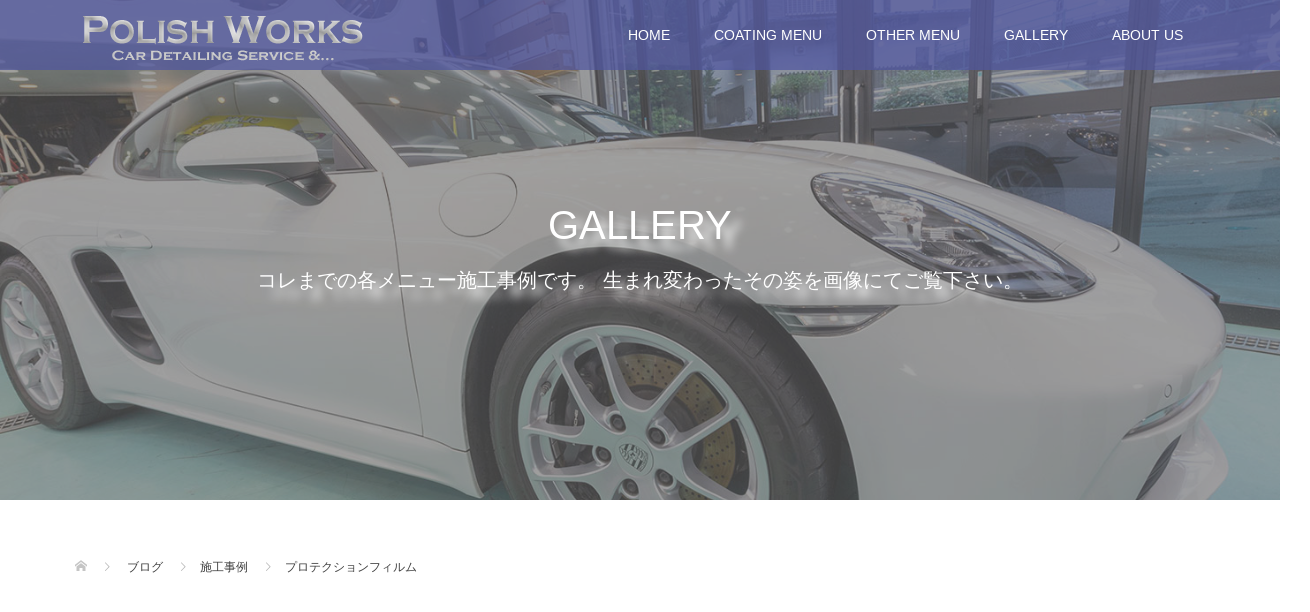

--- FILE ---
content_type: text/html; charset=UTF-8
request_url: https://team-pon.com/archives/category/gallery/ppf
body_size: 74378
content:
<!DOCTYPE html>
<html lang="ja">
<head prefix="og: http://ogp.me/ns# fb: http://ogp.me/ns/fb#">
<meta charset="UTF-8">
<meta name="description" content="">
<meta name="viewport" content="width=device-width">
<meta property="og:type" content="website">
<meta property="og:url" content="https://team-pon.com/archives/category/gallery/ppf">
<meta property="og:title" content="プロテクションフィルムに関する記事一覧 &#8211; 驚異の次世代ガラスコーティング／大好評リピート率No.１ 東京・横浜近郊の神奈川県厚木市にあるカーコーティング 専門店ポリッシュワークス">
<meta property="og:description" content="カーコーティング は本当に必要？！超高級ガラスコーティングは本当に良いもの？！誰も教えてくれないそんなお悩み解決します。カーコーティング を始めCR-1バイクコーティング、カーフィルム、カーラッピング、プロテクションフィルムなどカーディティーリングの専門店ポリッシュワークスです。神奈川県厚木市のDPROプレミアムガラスコーティング施工店。CR-1オートバイ専用ガラスコーティング施工店。カーラッピング3M4ster認定店。POLISH WORKS">
<meta property="og:site_name" content="驚異の次世代ガラスコーティング／大好評リピート率No.１ 東京・横浜近郊の神奈川県厚木市にあるカーコーティング 専門店ポリッシュワークス">
<meta property="og:image" content="https://i1.wp.com/team-pon.com/wp/wp-content/uploads/2018/12/sl2.png?fit=600%2C445&amp;ssl=1">
<meta property="og:image:secure_url" content="https://i1.wp.com/team-pon.com/wp/wp-content/uploads/2018/12/sl2.png?fit=600%2C445&amp;ssl=1"> 
<meta property="og:image:width" content="600"> 
<meta property="og:image:height" content="445">
<meta name="twitter:card" content="summary">
<meta name="twitter:site" content="@teamponatsugi">
<meta name="twitter:creator" content="teamponatsugi">
<meta name="twitter:title" content="プロテクションフィルムに関する記事一覧 &#8211; 驚異の次世代ガラスコーティング／大好評リピート率No.１ 東京・横浜近郊の神奈川県厚木市にあるカーコーティング 専門店ポリッシュワークス">
<meta property="twitter:description" content="カーコーティング は本当に必要？！超高級ガラスコーティングは本当に良いもの？！誰も教えてくれないそんなお悩み解決します。カーコーティング を始めCR-1バイクコーティング、カーフィルム、カーラッピング、プロテクションフィルムなどカーディティーリングの専門店ポリッシュワークスです。神奈川県厚木市のDPROプレミアムガラスコーティング施工店。CR-1オートバイ専用ガラスコーティング施工店。カーラッピング3M4ster認定店。POLISH WORKS">
<title>プロテクションフィルムに関する記事一覧 &#8211; 驚異の次世代ガラスコーティング／大好評リピート率No.１ 東京・横浜近郊の神奈川県厚木市にあるカーコーティング 専門店ポリッシュワークス</title>
<link rel='dns-prefetch' href='//s0.wp.com' />
<link rel='dns-prefetch' href='//secure.gravatar.com' />
<link rel='dns-prefetch' href='//s.w.org' />
<link rel="alternate" type="application/rss+xml" title="驚異の次世代ガラスコーティング／大好評リピート率No.１ 東京・横浜近郊の神奈川県厚木市にあるカーコーティング 専門店ポリッシュワークス &raquo; プロテクションフィルム カテゴリーのフィード" href="https://team-pon.com/archives/category/gallery/ppf/feed" />
		<script type="text/javascript">
			window._wpemojiSettings = {"baseUrl":"https:\/\/s.w.org\/images\/core\/emoji\/11\/72x72\/","ext":".png","svgUrl":"https:\/\/s.w.org\/images\/core\/emoji\/11\/svg\/","svgExt":".svg","source":{"concatemoji":"https:\/\/team-pon.com\/wp\/wp-includes\/js\/wp-emoji-release.min.js?ver=4.9.26"}};
			!function(e,a,t){var n,r,o,i=a.createElement("canvas"),p=i.getContext&&i.getContext("2d");function s(e,t){var a=String.fromCharCode;p.clearRect(0,0,i.width,i.height),p.fillText(a.apply(this,e),0,0);e=i.toDataURL();return p.clearRect(0,0,i.width,i.height),p.fillText(a.apply(this,t),0,0),e===i.toDataURL()}function c(e){var t=a.createElement("script");t.src=e,t.defer=t.type="text/javascript",a.getElementsByTagName("head")[0].appendChild(t)}for(o=Array("flag","emoji"),t.supports={everything:!0,everythingExceptFlag:!0},r=0;r<o.length;r++)t.supports[o[r]]=function(e){if(!p||!p.fillText)return!1;switch(p.textBaseline="top",p.font="600 32px Arial",e){case"flag":return s([55356,56826,55356,56819],[55356,56826,8203,55356,56819])?!1:!s([55356,57332,56128,56423,56128,56418,56128,56421,56128,56430,56128,56423,56128,56447],[55356,57332,8203,56128,56423,8203,56128,56418,8203,56128,56421,8203,56128,56430,8203,56128,56423,8203,56128,56447]);case"emoji":return!s([55358,56760,9792,65039],[55358,56760,8203,9792,65039])}return!1}(o[r]),t.supports.everything=t.supports.everything&&t.supports[o[r]],"flag"!==o[r]&&(t.supports.everythingExceptFlag=t.supports.everythingExceptFlag&&t.supports[o[r]]);t.supports.everythingExceptFlag=t.supports.everythingExceptFlag&&!t.supports.flag,t.DOMReady=!1,t.readyCallback=function(){t.DOMReady=!0},t.supports.everything||(n=function(){t.readyCallback()},a.addEventListener?(a.addEventListener("DOMContentLoaded",n,!1),e.addEventListener("load",n,!1)):(e.attachEvent("onload",n),a.attachEvent("onreadystatechange",function(){"complete"===a.readyState&&t.readyCallback()})),(n=t.source||{}).concatemoji?c(n.concatemoji):n.wpemoji&&n.twemoji&&(c(n.twemoji),c(n.wpemoji)))}(window,document,window._wpemojiSettings);
		</script>
		<style type="text/css">
img.wp-smiley,
img.emoji {
	display: inline !important;
	border: none !important;
	box-shadow: none !important;
	height: 1em !important;
	width: 1em !important;
	margin: 0 .07em !important;
	vertical-align: -0.1em !important;
	background: none !important;
	padding: 0 !important;
}
</style>
<link rel='stylesheet' id='tcd-maps-css'  href='https://team-pon.com/wp/wp-content/plugins/tcd-google-maps/admin.css?ver=4.9.26' type='text/css' media='all' />
<link rel='stylesheet' id='oops-slick-css'  href='https://team-pon.com/wp/wp-content/themes/oops_tcd048/css/slick.min.css?ver=4.9.26' type='text/css' media='all' />
<link rel='stylesheet' id='oops-slick-theme-css'  href='https://team-pon.com/wp/wp-content/themes/oops_tcd048/css/slick-theme.min.css?ver=4.9.26' type='text/css' media='all' />
<link rel='stylesheet' id='oops-style-css'  href='https://team-pon.com/wp/wp-content/themes/oops_tcd048/style.css?ver=1.5.2' type='text/css' media='all' />
<link rel='stylesheet' id='oops-responsive-css'  href='https://team-pon.com/wp/wp-content/themes/oops_tcd048/responsive.min.css?ver=1.5.2' type='text/css' media='all' />
<link rel='stylesheet' id='oops-footer-bar-css'  href='https://team-pon.com/wp/wp-content/themes/oops_tcd048/css/footer-bar.min.css?ver=1.5.2' type='text/css' media='all' />
<link rel='stylesheet' id='social-logos-css'  href='https://c0.wp.com/p/jetpack/6.9.4/_inc/social-logos/social-logos.min.css' type='text/css' media='all' />
<link rel='stylesheet' id='jetpack_css-css'  href='https://c0.wp.com/p/jetpack/6.9.4/css/jetpack.css' type='text/css' media='all' />
<script type='text/javascript' src='https://c0.wp.com/c/4.9.26/wp-includes/js/jquery/jquery.js'></script>
<script type='text/javascript' src='https://c0.wp.com/c/4.9.26/wp-includes/js/jquery/jquery-migrate.min.js'></script>
<link rel='https://api.w.org/' href='https://team-pon.com/wp-json/' />
<link rel="EditURI" type="application/rsd+xml" title="RSD" href="https://team-pon.com/wp/xmlrpc.php?rsd" />
<link rel="wlwmanifest" type="application/wlwmanifest+xml" href="https://team-pon.com/wp/wp-includes/wlwmanifest.xml" /> 
<meta name="generator" content="WordPress 4.9.26" />
<!-- <meta name="NextGEN" version="3.3.5" /> -->

<link rel='dns-prefetch' href='//v0.wordpress.com'/>
<link rel='dns-prefetch' href='//i0.wp.com'/>
<link rel='dns-prefetch' href='//i1.wp.com'/>
<link rel='dns-prefetch' href='//i2.wp.com'/>
<link rel='dns-prefetch' href='//c0.wp.com'/>
<style type='text/css'>img#wpstats{display:none}</style><link rel="shortcut icon" href="https://team-pon.com/wp/wp-content/uploads/2018/12/pw_favicon.png">
<style>
/* Primary color */
.p-global-nav .sub-menu a, .p-news-ticker, .p-widget-dropdown, .p-widget-dropdown select, .p-headline, .p-latest-news__title, .l-footer, .p-menu-button.is-active { background: #000000; }

/* Secondary color */
.p-global-nav .sub-menu li a:hover, .p-widget-search__submit:hover, .p-button, .p-review__button:hover, .p-pager__item a:hover, .c-comment__form-submit:hover { background: #1e73be; }
.l-header--large .p-global-nav > li > a:hover, .l-header--large.is-active .p-global-nav > li > a:hover, .p-global-nav > .current-menu-item > a, .p-global-nav > li > a:hover, .p-global-nav .current-menu-item > a .p-widget-list a:hover, .p-news-ticker__item-date { color: #1e73be; }

/* Tertiary color */
.p-button:hover, .slick-dots li.slick-active, .slick-dots li:hover { background: #e37100; }
.p-article01__title a:hover, .p-article01__category a:hover, .p-footer-blog__archive-link:hover, .p-footer-nav a:hover, .p-social-nav__item a:hover, .p-index-content07__archive-link:hover, .p-news-ticker__archive-link:hover { color: #e37100; }

/* font type */
body { font-family: Verdana, "Hiragino Kaku Gothic ProN", "ヒラギノ角ゴ ProN W3", "メイリオ", Meiryo, sans-serif; }

/* headline font type */
.p-index-slider__item-catch, .p-index-content01__catch, .p-index-content02__item-catch, .p-showcase__catch, .p-index-content04__catch, .p-index-content06__item-catch, .p-index-content07__catch, .p-index-content09__catch, .p-footer-blog__catch, .p-article01__title, .p-page-header__title, .p-headline, .p-article02__title, .p-latest-news__title h2, .p-review__name, .p-review-header__title, #js-header-video .caption .title, #js-header-youtube .caption .title {
font-family: "Segoe UI", Verdana, "游ゴシック", YuGothic, "Hiragino Kaku Gothic ProN", Meiryo, sans-serif;
}

.p-index-slider__item:nth-child(1) .p-button { background: #ff8000; color: #000000; }
.p-index-slider__item:nth-child(1) .p-button:hover { background: #e37100; color: #ffffff; }
.p-index-slider__item:nth-child(2) .p-button { background: #ff8000; color: #000000; }
.p-index-slider__item:nth-child(2) .p-button:hover { background: #e37100; color: #ffffff; }
.p-index-slider__item:nth-child(3) .p-button { background: #ff8000; color: #000000; }
.p-index-slider__item:nth-child(3) .p-button:hover { background: #e37100; color: #ffffff; }
/* load */
@-webkit-keyframes loading-square-loader {
  0% { box-shadow: 16px -8px rgba(0, 0, 0, 0), 32px 0 rgba(0, 0, 0, 0), 0 -16px rgba(0, 0, 0, 0), 16px -16px rgba(0, 0, 0, 0), 32px -16px rgba(0, 0, 0, 0), 0 -32px rgba(0, 0, 0, 0), 16px -32px rgba(0, 0, 0, 0), 32px -32px rgba(242, 205, 123, 0); }
  5% { box-shadow: 16px -8px rgba(0, 0, 0, 0), 32px 0 rgba(0, 0, 0, 0), 0 -16px rgba(0, 0, 0, 0), 16px -16px rgba(0, 0, 0, 0), 32px -16px rgba(0, 0, 0, 0), 0 -32px rgba(0, 0, 0, 0), 16px -32px rgba(0, 0, 0, 0), 32px -32px rgba(242, 205, 123, 0); }
  10% { box-shadow: 16px 0 rgba(0, 0, 0, 1), 32px -8px rgba(0, 0, 0, 0), 0 -16px rgba(0, 0, 0, 0), 16px -16px rgba(0, 0, 0, 0), 32px -16px rgba(0, 0, 0, 0), 0 -32px rgba(0, 0, 0, 0), 16px -32px rgba(0, 0, 0, 0), 32px -32px rgba(242, 205, 123, 0); }
  15% { box-shadow: 16px 0 rgba(0, 0, 0, 1), 32px 0 rgba(0, 0, 0, 1), 0 -24px rgba(0, 0, 0, 0), 16px -16px rgba(0, 0, 0, 0), 32px -16px rgba(0, 0, 0, 0), 0 -32px rgba(0, 0, 0, 0), 16px -32px rgba(0, 0, 0, 0), 32px -32px rgba(242, 205, 123, 0); }
  20% { box-shadow: 16px 0 rgba(0, 0, 0, 1), 32px 0 rgba(0, 0, 0, 1), 0 -16px rgba(0, 0, 0, 1), 16px -24px rgba(0, 0, 0, 0), 32px -16px rgba(0, 0, 0, 0), 0 -32px rgba(0, 0, 0, 0), 16px -32px rgba(0, 0, 0, 0), 32px -32px rgba(242, 205, 123, 0); }
  25% { box-shadow: 16px 0 rgba(0, 0, 0, 1), 32px 0 rgba(0, 0, 0, 1), 0 -16px rgba(0, 0, 0, 1), 16px -16px rgba(0, 0, 0, 1), 32px -24px rgba(0, 0, 0, 0), 0 -32px rgba(0, 0, 0, 0), 16px -32px rgba(0, 0, 0, 0), 32px -32px rgba(242, 205, 123, 0); }
  30% { box-shadow: 16px 0 rgba(0, 0, 0, 1), 32px 0 rgba(0, 0, 0, 1), 0 -16px rgba(0, 0, 0, 1), 16px -16px rgba(0, 0, 0, 1), 32px -16px rgba(0, 0, 0, 1), 0 -50px rgba(0, 0, 0, 0), 16px -32px rgba(0, 0, 0, 0), 32px -32px rgba(242, 205, 123, 0); }
  35% { box-shadow: 16px 0 rgba(0, 0, 0, 1), 32px 0 rgba(0, 0, 0, 1), 0 -16px rgba(0, 0, 0, 1), 16px -16px rgba(0, 0, 0, 1), 32px -16px rgba(0, 0, 0, 1), 0 -32px rgba(0, 0, 0, 1), 16px -50px rgba(0, 0, 0, 0), 32px -32px rgba(242, 205, 123, 0); }
  40% { box-shadow: 16px 0 rgba(0, 0, 0, 1), 32px 0 rgba(0, 0, 0, 1), 0 -16px rgba(0, 0, 0, 1), 16px -16px rgba(0, 0, 0, 1), 32px -16px rgba(0, 0, 0, 1), 0 -32px rgba(0, 0, 0, 1), 16px -32px rgba(0, 0, 0, 1), 32px -50px rgba(242, 205, 123, 0); }
  45%, 55% { box-shadow: 16px 0 rgba(0, 0, 0, 1), 32px 0 rgba(0, 0, 0, 1), 0 -16px rgba(0, 0, 0, 1), 16px -16px rgba(0, 0, 0, 1), 32px -16px rgba(0, 0, 0, 1), 0 -32px rgba(0, 0, 0, 1), 16px -32px rgba(0, 0, 0, 1), 32px -32px rgba(30, 115, 190, 1); }
  60% { box-shadow: 16px 8px rgba(0, 0, 0, 0), 32px 0 rgba(0, 0, 0, 1), 0 -16px rgba(0, 0, 0, 1), 16px -16px rgba(0, 0, 0, 1), 32px -16px rgba(0, 0, 0, 1), 0 -32px rgba(0, 0, 0, 1), 16px -32px rgba(0, 0, 0, 1), 32px -32px rgba(30, 115, 190, 1); }
  65% { box-shadow: 16px 8px rgba(0, 0, 0, 0), 32px 8px rgba(0, 0, 0, 0), 0 -16px rgba(0, 0, 0, 1), 16px -16px rgba(0, 0, 0, 1), 32px -16px rgba(0, 0, 0, 1), 0 -32px rgba(0, 0, 0, 1), 16px -32px rgba(0, 0, 0, 1), 32px -32px rgba(30, 115, 190, 1); }
  70% { box-shadow: 16px 8px rgba(0, 0, 0, 0), 32px 8px rgba(0, 0, 0, 0), 0 -8px rgba(0, 0, 0, 0), 16px -16px rgba(0, 0, 0, 1), 32px -16px rgba(0, 0, 0, 1), 0 -32px rgba(0, 0, 0, 1), 16px -32px rgba(0, 0, 0, 1), 32px -32px rgba(30, 115, 190, 1); }
  75% { box-shadow: 16px 8px rgba(0, 0, 0, 0), 32px 8px rgba(0, 0, 0, 0), 0 -8px rgba(0, 0, 0, 0), 16px -8px rgba(0, 0, 0, 0), 32px -16px rgba(0, 0, 0, 1), 0 -32px rgba(0, 0, 0, 1), 16px -32px rgba(0, 0, 0, 1), 32px -32px rgba(30, 115, 190, 1); }
  80% { box-shadow: 16px 8px rgba(0, 0, 0, 0), 32px 8px rgba(0, 0, 0, 0), 0 -8px rgba(0, 0, 0, 0), 16px -8px rgba(0, 0, 0, 0), 32px -8px rgba(0, 0, 0, 0), 0 -32px rgba(0, 0, 0, 1), 16px -32px rgba(0, 0, 0, 1), 32px -32px rgba(30, 115, 190, 1); }
  85% { box-shadow: 16px 8px rgba(0, 0, 0, 0), 32px 8px rgba(0, 0, 0, 0), 0 -8px rgba(0, 0, 0, 0), 16px -8px rgba(0, 0, 0, 0), 32px -8px rgba(0, 0, 0, 0), 0 -24px rgba(0, 0, 0, 0), 16px -32px rgba(0, 0, 0, 1), 32px -32px rgba(30, 115, 190, 1); }
  90% { box-shadow: 16px 8px rgba(0, 0, 0, 0), 32px 8px rgba(0, 0, 0, 0), 0 -8px rgba(0, 0, 0, 0), 16px -8px rgba(0, 0, 0, 0), 32px -8px rgba(0, 0, 0, 0), 0 -24px rgba(0, 0, 0, 0), 16px -24px rgba(0, 0, 0, 0), 32px -32px rgba(30, 115, 190, 1); }
  95%, 100% { box-shadow: 16px 8px rgba(0, 0, 0, 0), 32px 8px rgba(0, 0, 0, 0), 0 -8px rgba(0, 0, 0, 0), 16px -8px rgba(0, 0, 0, 0), 32px -8px rgba(0, 0, 0, 0), 0 -24px rgba(0, 0, 0, 0), 16px -24px rgba(0, 0, 0, 0), 32px -24px rgba(30, 115, 190, 0); }
}
@keyframes loading-square-loader {
  0% { box-shadow: 16px -8px rgba(0, 0, 0, 0), 32px 0 rgba(0, 0, 0, 0), 0 -16px rgba(0, 0, 0, 0), 16px -16px rgba(0, 0, 0, 0), 32px -16px rgba(0, 0, 0, 0), 0 -32px rgba(0, 0, 0, 0), 16px -32px rgba(0, 0, 0, 0), 32px -32px rgba(242, 205, 123, 0); }
  5% { box-shadow: 16px -8px rgba(0, 0, 0, 0), 32px 0 rgba(0, 0, 0, 0), 0 -16px rgba(0, 0, 0, 0), 16px -16px rgba(0, 0, 0, 0), 32px -16px rgba(0, 0, 0, 0), 0 -32px rgba(0, 0, 0, 0), 16px -32px rgba(0, 0, 0, 0), 32px -32px rgba(242, 205, 123, 0); }
  10% { box-shadow: 16px 0 rgba(0, 0, 0, 1), 32px -8px rgba(0, 0, 0, 0), 0 -16px rgba(0, 0, 0, 0), 16px -16px rgba(0, 0, 0, 0), 32px -16px rgba(0, 0, 0, 0), 0 -32px rgba(0, 0, 0, 0), 16px -32px rgba(0, 0, 0, 0), 32px -32px rgba(242, 205, 123, 0); }
  15% { box-shadow: 16px 0 rgba(0, 0, 0, 1), 32px 0 rgba(0, 0, 0, 1), 0 -24px rgba(0, 0, 0, 0), 16px -16px rgba(0, 0, 0, 0), 32px -16px rgba(0, 0, 0, 0), 0 -32px rgba(0, 0, 0, 0), 16px -32px rgba(0, 0, 0, 0), 32px -32px rgba(242, 205, 123, 0); }
  20% { box-shadow: 16px 0 rgba(0, 0, 0, 1), 32px 0 rgba(0, 0, 0, 1), 0 -16px rgba(0, 0, 0, 1), 16px -24px rgba(0, 0, 0, 0), 32px -16px rgba(0, 0, 0, 0), 0 -32px rgba(0, 0, 0, 0), 16px -32px rgba(0, 0, 0, 0), 32px -32px rgba(242, 205, 123, 0); }
  25% { box-shadow: 16px 0 rgba(0, 0, 0, 1), 32px 0 rgba(0, 0, 0, 1), 0 -16px rgba(0, 0, 0, 1), 16px -16px rgba(0, 0, 0, 1), 32px -24px rgba(0, 0, 0, 0), 0 -32px rgba(0, 0, 0, 0), 16px -32px rgba(0, 0, 0, 0), 32px -32px rgba(242, 205, 123, 0); }
  30% { box-shadow: 16px 0 rgba(0, 0, 0, 1), 32px 0 rgba(0, 0, 0, 1), 0 -16px rgba(0, 0, 0, 1), 16px -16px rgba(0, 0, 0, 1), 32px -16px rgba(0, 0, 0, 1), 0 -50px rgba(0, 0, 0, 0), 16px -32px rgba(0, 0, 0, 0), 32px -32px rgba(242, 205, 123, 0); }
  35% { box-shadow: 16px 0 rgba(0, 0, 0, 1), 32px 0 rgba(0, 0, 0, 1), 0 -16px rgba(0, 0, 0, 1), 16px -16px rgba(0, 0, 0, 1), 32px -16px rgba(0, 0, 0, 1), 0 -32px rgba(0, 0, 0, 1), 16px -50px rgba(0, 0, 0, 0), 32px -32px rgba(242, 205, 123, 0); }
  40% { box-shadow: 16px 0 rgba(0, 0, 0, 1), 32px 0 rgba(0, 0, 0, 1), 0 -16px rgba(0, 0, 0, 1), 16px -16px rgba(0, 0, 0, 1), 32px -16px rgba(0, 0, 0, 1), 0 -32px rgba(0, 0, 0, 1), 16px -32px rgba(0, 0, 0, 1), 32px -50px rgba(242, 205, 123, 0); }
  45%, 55% { box-shadow: 16px 0 rgba(0, 0, 0, 1), 32px 0 rgba(0, 0, 0, 1), 0 -16px rgba(0, 0, 0, 1), 16px -16px rgba(0, 0, 0, 1), 32px -16px rgba(0, 0, 0, 1), 0 -32px rgba(0, 0, 0, 1), 16px -32px rgba(0, 0, 0, 1), 32px -32px rgba(30, 115, 190, 1); }
  60% { box-shadow: 16px 8px rgba(0, 0, 0, 0), 32px 0 rgba(0, 0, 0, 1), 0 -16px rgba(0, 0, 0, 1), 16px -16px rgba(0, 0, 0, 1), 32px -16px rgba(0, 0, 0, 1), 0 -32px rgba(0, 0, 0, 1), 16px -32px rgba(0, 0, 0, 1), 32px -32px rgba(30, 115, 190, 1); }
  65% { box-shadow: 16px 8px rgba(0, 0, 0, 0), 32px 8px rgba(0, 0, 0, 0), 0 -16px rgba(0, 0, 0, 1), 16px -16px rgba(0, 0, 0, 1), 32px -16px rgba(0, 0, 0, 1), 0 -32px rgba(0, 0, 0, 1), 16px -32px rgba(0, 0, 0, 1), 32px -32px rgba(30, 115, 190, 1); }
  70% { box-shadow: 16px 8px rgba(0, 0, 0, 0), 32px 8px rgba(0, 0, 0, 0), 0 -8px rgba(0, 0, 0, 0), 16px -16px rgba(0, 0, 0, 1), 32px -16px rgba(0, 0, 0, 1), 0 -32px rgba(0, 0, 0, 1), 16px -32px rgba(0, 0, 0, 1), 32px -32px rgba(30, 115, 190, 1); }
  75% { box-shadow: 16px 8px rgba(0, 0, 0, 0), 32px 8px rgba(0, 0, 0, 0), 0 -8px rgba(0, 0, 0, 0), 16px -8px rgba(0, 0, 0, 0), 32px -16px rgba(0, 0, 0, 1), 0 -32px rgba(0, 0, 0, 1), 16px -32px rgba(0, 0, 0, 1), 32px -32px rgba(30, 115, 190, 1); }
  80% { box-shadow: 16px 8px rgba(0, 0, 0, 0), 32px 8px rgba(0, 0, 0, 0), 0 -8px rgba(0, 0, 0, 0), 16px -8px rgba(0, 0, 0, 0), 32px -8px rgba(0, 0, 0, 0), 0 -32px rgba(0, 0, 0, 1), 16px -32px rgba(0, 0, 0, 1), 32px -32px rgba(30, 115, 190, 1); }
  85% { box-shadow: 16px 8px rgba(0, 0, 0, 0), 32px 8px rgba(0, 0, 0, 0), 0 -8px rgba(0, 0, 0, 0), 16px -8px rgba(0, 0, 0, 0), 32px -8px rgba(0, 0, 0, 0), 0 -24px rgba(0, 0, 0, 0), 16px -32px rgba(0, 0, 0, 1), 32px -32px rgba(30, 115, 190, 1); }
  90% { box-shadow: 16px 8px rgba(0, 0, 0, 0), 32px 8px rgba(0, 0, 0, 0), 0 -8px rgba(0, 0, 0, 0), 16px -8px rgba(0, 0, 0, 0), 32px -8px rgba(0, 0, 0, 0), 0 -24px rgba(0, 0, 0, 0), 16px -24px rgba(0, 0, 0, 0), 32px -32px rgba(30, 115, 190, 1); }
  95%, 100% { box-shadow: 16px 8px rgba(0, 0, 0, 0), 32px 8px rgba(0, 0, 0, 0), 0 -8px rgba(0, 0, 0, 0), 16px -8px rgba(0, 0, 0, 0), 32px -8px rgba(0, 0, 0, 0), 0 -24px rgba(0, 0, 0, 0), 16px -24px rgba(0, 0, 0, 0), 32px -24px rgba(30, 115, 190, 0); }
}

.c-load--type2:before { box-shadow: 16px 0 0 rgba(0, 0, 0, 1), 32px 0 0 rgba(0, 0, 0, 1), 0 -16px 0 rgba(0, 0, 0, 1), 16px -16px 0 rgba(0, 0, 0, 1), 32px -16px 0 rgba(0, 0, 0, 1), 0 -32px rgba(0, 0, 0, 1), 16px -32px rgba(0, 0, 0, 1), 32px -32px rgba(30, 115, 190, 0); }
.c-load--type2:after { background-color: rgba(30, 115, 190, 1); }
.c-load--type1 { border: 3px solid rgba(0, 0, 0, 0.2); border-top-color: #000000; }
#site_loader_animation.c-load--type3 i { background: #000000; }

/* hover effect */
.p-hover-effect--type1:hover img { -webkit-transform: scale(1.2) rotate(2deg); transform: scale(1.2) rotate(2deg); }
.p-hover-effect--type2 img { margin-left: 15px; -webkit-transform: scale(1.2) translate3d(-15px, 0, 0); transform: scale(1.2) translate3d(-15px, 0, 0);}
.p-hover-effect--type2:hover img { opacity: 0.5 }
.p-hover-effect--type3 { background: #ffffff; }
.p-hover-effect--type3:hover img { opacity: 0.5; }

/* Page header */
.p-page-header::before { background: rgba(0, 0, 0, 0.5) }

/* Entry body */
.p-entry__body a, .custom-html-widget a { color: #ff7f00; }

/* Header */
.l-header, .l-header--large.is-active { background: rgba(20, 29, 130, 0.7); }
.l-header__logo a { color: #ffffff; } 
.p-global-nav > li > a, .l-header--large.is-active .p-global-nav > li > a { color: #ffffff; }

/* Contents builder */
#cb_0::before { background: rgba( 221, 0, 0, 0.5); }
#cb_0 .p-button { background: #ff8000; color: #000000; }
#cb_0 .p-button:hover { background: #e37100; color: #ffffff; }
#cb_1::before { background: rgba( 51, 51, 51, 0.5); }
#cb_1 .p-button { background: #ff8000; color: #000000; }
#cb_1 .p-button:hover { background: #e37100; color: #ffffff; }
#cb_4::before { background: rgba( 150, 79, 34, 0.5); }
#cb_4 .p-button { background: #ff8000; color: #000000; }
#cb_4 .p-button:hover { background: #e37100; color: #ffffff; }
#cb_12::before { background: rgba( 0, 0, 0, 0.5); }
#cb_12 .p-button { background: #ff8000; color: #000000; }
#cb_12 .p-button:hover { background: #e37100; color: #ffffff; }
#cb_13::before { background: rgba( 0, 0, 0, 0.5); }
#cb_13 .p-button { background: #ff8000; color: #000000; }
#cb_13 .p-button:hover { background: #e37100; color: #ffffff; }

/* Footer bar */

/* Responsive */
@media only screen and (max-width: 1200px) {
.l-header, .l-header--large.is-active { background: #141d82; }
.p-global-nav { background: rgba(0, 0, 0, 0.7); }	
.l-header__logo a { color: #ffffff; } 
}
@media only screen and (max-width: 767px) {

@-webkit-keyframes loading-square-loader {
  0% { box-shadow: 10px -5px rgba(0, 0, 0, 0), 20px 0 rgba(0, 0, 0, 0), 0 -10px rgba(0, 0, 0, 0), 10px -10px rgba(0, 0, 0, 0), 20px -10px rgba(0, 0, 0, 0), 0 -20px rgba(0, 0, 0, 0), 10px -20px rgba(0, 0, 0, 0), 20px -20px rgba(242, 205, 123, 0); }
  5% { box-shadow: 10px -5px rgba(0, 0, 0, 0), 20px 0 rgba(0, 0, 0, 0), 0 -10px rgba(0, 0, 0, 0), 10px -10px rgba(0, 0, 0, 0), 20px -10px rgba(0, 0, 0, 0), 0 -20px rgba(0, 0, 0, 0), 10px -20px rgba(0, 0, 0, 0), 20px -20px rgba(242, 205, 123, 0); }
  10% { box-shadow: 10px 0 rgba(0, 0, 0, 1), 20px -5px rgba(0, 0, 0, 0), 0 -10px rgba(0, 0, 0, 0), 10px -10px rgba(0, 0, 0, 0), 20px -10px rgba(0, 0, 0, 0), 0 -20px rgba(0, 0, 0, 0), 10px -20px rgba(0, 0, 0, 0), 20px -20px rgba(242, 205, 123, 0); }
  15% { box-shadow: 10px 0 rgba(0, 0, 0, 1), 20px 0 rgba(0, 0, 0, 1), 0 -15px rgba(0, 0, 0, 0), 10px -10px rgba(0, 0, 0, 0), 20px -10px rgba(0, 0, 0, 0), 0 -20px rgba(0, 0, 0, 0), 10px -20px rgba(0, 0, 0, 0), 20px -20px rgba(242, 205, 123, 0); }
  20% { box-shadow: 10px 0 rgba(0, 0, 0, 1), 20px 0 rgba(0, 0, 0, 1), 0 -10px rgba(0, 0, 0, 1), 10px -15px rgba(0, 0, 0, 0), 20px -10px rgba(0, 0, 0, 0), 0 -20px rgba(0, 0, 0, 0), 10px -20px rgba(0, 0, 0, 0), 20px -20px rgba(242, 205, 123, 0); }
  25% { box-shadow: 10px 0 rgba(0, 0, 0, 1), 20px 0 rgba(0, 0, 0, 1), 0 -10px rgba(0, 0, 0, 1), 10px -10px rgba(0, 0, 0, 1), 20px -15px rgba(0, 0, 0, 0), 0 -20px rgba(0, 0, 0, 0), 10px -20px rgba(0, 0, 0, 0), 20px -20px rgba(242, 205, 123, 0); }
  30% { box-shadow: 10px 0 rgba(0, 0, 0, 1), 20px 0 rgba(0, 0, 0, 1), 0 -10px rgba(0, 0, 0, 1), 10px -10px rgba(0, 0, 0, 1), 20px -10px rgba(0, 0, 0, 1), 0 -50px rgba(0, 0, 0, 0), 10px -20px rgba(0, 0, 0, 0), 20px -20px rgba(242, 205, 123, 0); }
  35% { box-shadow: 10px 0 rgba(0, 0, 0, 1), 20px 0 rgba(0, 0, 0, 1), 0 -10px rgba(0, 0, 0, 1), 10px -10px rgba(0, 0, 0, 1), 20px -10px rgba(0, 0, 0, 1), 0 -20px rgba(0, 0, 0, 1), 10px -50px rgba(0, 0, 0, 0), 20px -20px rgba(242, 205, 123, 0); }
  40% { box-shadow: 10px 0 rgba(0, 0, 0, 1), 20px 0 rgba(0, 0, 0, 1), 0 -10px rgba(0, 0, 0, 1), 10px -10px rgba(0, 0, 0, 1), 20px -10px rgba(0, 0, 0, 1), 0 -20px rgba(0, 0, 0, 1), 10px -20px rgba(0, 0, 0, 1), 20px -50px rgba(242, 205, 123, 0); }
  45%, 55% { box-shadow: 10px 0 rgba(0, 0, 0, 1), 20px 0 rgba(0, 0, 0, 1), 0 -10px rgba(0, 0, 0, 1), 10px -10px rgba(0, 0, 0, 1), 20px -10px rgba(0, 0, 0, 1), 0 -20px rgba(0, 0, 0, 1), 10px -20px rgba(0, 0, 0, 1), 20px -20px rgba(30, 115, 190, 1); }
  60% { box-shadow: 10px 5px rgba(0, 0, 0, 0), 20px 0 rgba(0, 0, 0, 1), 0 -10px rgba(0, 0, 0, 1), 10px -10px rgba(0, 0, 0, 1), 20px -10px rgba(0, 0, 0, 1), 0 -20px rgba(0, 0, 0, 1), 10px -20px rgba(0, 0, 0, 1), 20px -20px rgba(30, 115, 190, 1); }
  65% { box-shadow: 10px 5px rgba(0, 0, 0, 0), 20px 5px rgba(0, 0, 0, 0), 0 -10px rgba(0, 0, 0, 1), 10px -10px rgba(0, 0, 0, 1), 20px -10px rgba(0, 0, 0, 1), 0 -20px rgba(0, 0, 0, 1), 10px -20px rgba(0, 0, 0, 1), 20px -20px rgba(30, 115, 190, 1); }
  70% { box-shadow: 10px 5px rgba(0, 0, 0, 0), 20px 5px rgba(0, 0, 0, 0), 0 -5px rgba(0, 0, 0, 0), 10px -10px rgba(0, 0, 0, 1), 20px -10px rgba(0, 0, 0, 1), 0 -20px rgba(0, 0, 0, 1), 10px -20px rgba(0, 0, 0, 1), 20px -20px rgba(30, 115, 190, 1); }
  75% { box-shadow: 10px 5px rgba(0, 0, 0, 0), 20px 5px rgba(0, 0, 0, 0), 0 -5px rgba(0, 0, 0, 0), 10px -5px rgba(0, 0, 0, 0), 20px -10px rgba(0, 0, 0, 1), 0 -20px rgba(0, 0, 0, 1), 10px -20px rgba(0, 0, 0, 1), 20px -20px rgba(30, 115, 190, 1); }
  80% { box-shadow: 10px 5px rgba(0, 0, 0, 0), 20px 5px rgba(0, 0, 0, 0), 0 -5px rgba(0, 0, 0, 0), 10px -5px rgba(0, 0, 0, 0), 20px -5px rgba(0, 0, 0, 0), 0 -20px rgba(0, 0, 0, 1), 10px -20px rgba(0, 0, 0, 1), 20px -20px rgba(30, 115, 190, 1); }
  85% { box-shadow: 10px 5px rgba(0, 0, 0, 0), 20px 5px rgba(0, 0, 0, 0), 0 -5px rgba(0, 0, 0, 0), 10px -5px rgba(0, 0, 0, 0), 20px -5px rgba(0, 0, 0, 0), 0 -15px rgba(0, 0, 0, 0), 10px -20px rgba(0, 0, 0, 1), 20px -20px rgba(30, 115, 190, 1); }
  90% { box-shadow: 10px 5px rgba(0, 0, 0, 0), 20px 5px rgba(0, 0, 0, 0), 0 -5px rgba(0, 0, 0, 0), 10px -5px rgba(0, 0, 0, 0), 20px -5px rgba(0, 0, 0, 0), 0 -15px rgba(0, 0, 0, 0), 10px -15px rgba(0, 0, 0, 0), 20px -20px rgba(30, 115, 190, 1); }
  95%, 100% { box-shadow: 10px 5px rgba(0, 0, 0, 0), 20px 5px rgba(0, 0, 0, 0), 0 -5px rgba(0, 0, 0, 0), 10px -5px rgba(0, 0, 0, 0), 20px -5px rgba(0, 0, 0, 0), 0 -15px rgba(0, 0, 0, 0), 10px -15px rgba(0, 0, 0, 0), 20px -15px rgba(30, 115, 190, 0); }
}
@keyframes loading-square-loader {
  0% { box-shadow: 10px -5px rgba(0, 0, 0, 0), 20px 0 rgba(0, 0, 0, 0), 0 -10px rgba(0, 0, 0, 0), 10px -10px rgba(0, 0, 0, 0), 20px -10px rgba(0, 0, 0, 0), 0 -20px rgba(0, 0, 0, 0), 10px -20px rgba(0, 0, 0, 0), 20px -20px rgba(242, 205, 123, 0); }
  5% { box-shadow: 10px -5px rgba(0, 0, 0, 0), 20px 0 rgba(0, 0, 0, 0), 0 -10px rgba(0, 0, 0, 0), 10px -10px rgba(0, 0, 0, 0), 20px -10px rgba(0, 0, 0, 0), 0 -20px rgba(0, 0, 0, 0), 10px -20px rgba(0, 0, 0, 0), 20px -20px rgba(242, 205, 123, 0); }
  10% { box-shadow: 10px 0 rgba(0, 0, 0, 1), 20px -5px rgba(0, 0, 0, 0), 0 -10px rgba(0, 0, 0, 0), 10px -10px rgba(0, 0, 0, 0), 20px -10px rgba(0, 0, 0, 0), 0 -20px rgba(0, 0, 0, 0), 10px -20px rgba(0, 0, 0, 0), 20px -20px rgba(242, 205, 123, 0); }
  15% { box-shadow: 10px 0 rgba(0, 0, 0, 1), 20px 0 rgba(0, 0, 0, 1), 0 -15px rgba(0, 0, 0, 0), 10px -10px rgba(0, 0, 0, 0), 20px -10px rgba(0, 0, 0, 0), 0 -20px rgba(0, 0, 0, 0), 10px -20px rgba(0, 0, 0, 0), 20px -20px rgba(242, 205, 123, 0); }
  20% { box-shadow: 10px 0 rgba(0, 0, 0, 1), 20px 0 rgba(0, 0, 0, 1), 0 -10px rgba(0, 0, 0, 1), 10px -15px rgba(0, 0, 0, 0), 20px -10px rgba(0, 0, 0, 0), 0 -20px rgba(0, 0, 0, 0), 10px -20px rgba(0, 0, 0, 0), 20px -20px rgba(242, 205, 123, 0); }
  25% { box-shadow: 10px 0 rgba(0, 0, 0, 1), 20px 0 rgba(0, 0, 0, 1), 0 -10px rgba(0, 0, 0, 1), 10px -10px rgba(0, 0, 0, 1), 20px -15px rgba(0, 0, 0, 0), 0 -20px rgba(0, 0, 0, 0), 10px -20px rgba(0, 0, 0, 0), 20px -20px rgba(242, 205, 123, 0); }
  30% { box-shadow: 10px 0 rgba(0, 0, 0, 1), 20px 0 rgba(0, 0, 0, 1), 0 -10px rgba(0, 0, 0, 1), 10px -10px rgba(0, 0, 0, 1), 20px -10px rgba(0, 0, 0, 1), 0 -50px rgba(0, 0, 0, 0), 10px -20px rgba(0, 0, 0, 0), 20px -20px rgba(242, 205, 123, 0); }
  35% { box-shadow: 10px 0 rgba(0, 0, 0, 1), 20px 0 rgba(0, 0, 0, 1), 0 -10px rgba(0, 0, 0, 1), 10px -10px rgba(0, 0, 0, 1), 20px -10px rgba(0, 0, 0, 1), 0 -20px rgba(0, 0, 0, 1), 10px -50px rgba(0, 0, 0, 0), 20px -20px rgba(242, 205, 123, 0); }
  40% { box-shadow: 10px 0 rgba(0, 0, 0, 1), 20px 0 rgba(0, 0, 0, 1), 0 -10px rgba(0, 0, 0, 1), 10px -10px rgba(0, 0, 0, 1), 20px -10px rgba(0, 0, 0, 1), 0 -20px rgba(0, 0, 0, 1), 10px -20px rgba(0, 0, 0, 1), 20px -50px rgba(242, 205, 123, 0); }
  45%, 55% { box-shadow: 10px 0 rgba(0, 0, 0, 1), 20px 0 rgba(0, 0, 0, 1), 0 -10px rgba(0, 0, 0, 1), 10px -10px rgba(0, 0, 0, 1), 20px -10px rgba(0, 0, 0, 1), 0 -20px rgba(0, 0, 0, 1), 10px -20px rgba(0, 0, 0, 1), 20px -20px rgba(30, 115, 190, 1); }
  60% { box-shadow: 10px 5px rgba(0, 0, 0, 0), 20px 0 rgba(0, 0, 0, 1), 0 -10px rgba(0, 0, 0, 1), 10px -10px rgba(0, 0, 0, 1), 20px -10px rgba(0, 0, 0, 1), 0 -20px rgba(0, 0, 0, 1), 10px -20px rgba(0, 0, 0, 1), 20px -20px rgba(30, 115, 190, 1); }
  65% { box-shadow: 10px 5px rgba(0, 0, 0, 0), 20px 5px rgba(0, 0, 0, 0), 0 -10px rgba(0, 0, 0, 1), 10px -10px rgba(0, 0, 0, 1), 20px -10px rgba(0, 0, 0, 1), 0 -20px rgba(0, 0, 0, 1), 10px -20px rgba(0, 0, 0, 1), 20px -20px rgba(30, 115, 190, 1); }
  70% { box-shadow: 10px 5px rgba(0, 0, 0, 0), 20px 5px rgba(0, 0, 0, 0), 0 -5px rgba(0, 0, 0, 0), 10px -10px rgba(0, 0, 0, 1), 20px -10px rgba(0, 0, 0, 1), 0 -20px rgba(0, 0, 0, 1), 10px -20px rgba(0, 0, 0, 1), 20px -20px rgba(30, 115, 190, 1); }
  75% { box-shadow: 10px 5px rgba(0, 0, 0, 0), 20px 5px rgba(0, 0, 0, 0), 0 -5px rgba(0, 0, 0, 0), 10px -5px rgba(0, 0, 0, 0), 20px -10px rgba(0, 0, 0, 1), 0 -20px rgba(0, 0, 0, 1), 10px -20px rgba(0, 0, 0, 1), 20px -20px rgba(30, 115, 190, 1); }
  80% { box-shadow: 10px 5px rgba(0, 0, 0, 0), 20px 5px rgba(0, 0, 0, 0), 0 -5px rgba(0, 0, 0, 0), 10px -5px rgba(0, 0, 0, 0), 20px -5px rgba(0, 0, 0, 0), 0 -20px rgba(0, 0, 0, 1), 10px -20px rgba(0, 0, 0, 1), 20px -20px rgba(30, 115, 190, 1); }
  85% { box-shadow: 10px 5px rgba(0, 0, 0, 0), 20px 5px rgba(0, 0, 0, 0), 0 -5px rgba(0, 0, 0, 0), 10px -5px rgba(0, 0, 0, 0), 20px -5px rgba(0, 0, 0, 0), 0 -15px rgba(0, 0, 0, 0), 10px -20px rgba(0, 0, 0, 1), 20px -20px rgba(30, 115, 190, 1); }
  90% { box-shadow: 10px 5px rgba(0, 0, 0, 0), 20px 5px rgba(0, 0, 0, 0), 0 -5px rgba(0, 0, 0, 0), 10px -5px rgba(0, 0, 0, 0), 20px -5px rgba(0, 0, 0, 0), 0 -15px rgba(0, 0, 0, 0), 10px -15px rgba(0, 0, 0, 0), 20px -20px rgba(30, 115, 190, 1); }
  95%, 100% { box-shadow: 10px 5px rgba(0, 0, 0, 0), 20px 5px rgba(0, 0, 0, 0), 0 -5px rgba(0, 0, 0, 0), 10px -5px rgba(0, 0, 0, 0), 20px -5px rgba(0, 0, 0, 0), 0 -15px rgba(0, 0, 0, 0), 10px -15px rgba(0, 0, 0, 0), 20px -15px rgba(30, 115, 190, 0); }
}
.c-load--type2:before { box-shadow: 10px 0 0 rgba(0, 0, 0, 1), 20px 0 0 rgba(0, 0, 0, 1), 0 -10px 0 rgba(0, 0, 0, 1), 10px -10px 0 rgba(0, 0, 0, 1), 20px -10px 0 rgba(0, 0, 0, 1), 0 -20px rgba(0, 0, 0, 1), 10px -20px rgba(0, 0, 0, 1), 20px -20px rgba(30, 115, 190, 0); }

}

/* Custom CSS */
</style>
		<style type="text/css">.recentcomments a{display:inline !important;padding:0 !important;margin:0 !important;}</style>
					<style type="text/css">
				html:not( .jetpack-lazy-images-js-enabled ) .jetpack-lazy-image {
					display: none;
				}
			</style>
			<script>
				document.documentElement.classList.add(
					'jetpack-lazy-images-js-enabled'
				);
			</script>
		</head>
<body>
<div id="site_loader_overlay">
	<div id="site_loader_animation" class="c-load--type1">
		 	</div>
</div>
<div id="site_wrap">
<header id="js-header" class="l-header is-fixed">
	<div class="l-header__inner">
				<div class="p-logo l-header__logo">
			<a href="https://team-pon.com/"><img src="https://team-pon.com/wp/wp-content/uploads/2018/12/new_polish_logo.png" alt="驚異の次世代ガラスコーティング／大好評リピート率No.１ 東京・横浜近郊の神奈川県厚木市にあるカーコーティング 専門店ポリッシュワークス"></a>
		</div>
				<a href="#" id="js-menu-button" class="p-menu-button c-menu-button"></a>
<nav class="menu-%e3%83%98%e3%83%83%e3%83%80%e3%83%bc%e3%83%a1%e3%83%8b%e3%83%a5%e3%83%bc-container"><ul id="js-global-nav" class="p-global-nav u-clearfix"><li id="menu-item-108" class="menu-item menu-item-type-post_type menu-item-object-page menu-item-home menu-item-108"><a href="https://team-pon.com/">HOME<span></span></a></li>
<li id="menu-item-109" class="menu-item menu-item-type-custom menu-item-object-custom menu-item-has-children menu-item-109"><a href="#">COATING MENU<span></span></a>
<ul class="sub-menu">
	<li id="menu-item-112" class="menu-item menu-item-type-post_type menu-item-object-page menu-item-has-children menu-item-112"><a href="https://team-pon.com/dproseries">DPROプレミアムコート<span></span></a>
	<ul class="sub-menu">
		<li id="menu-item-117" class="menu-item menu-item-type-post_type menu-item-object-page menu-item-117"><a href="https://team-pon.com/dproseries/gms">グレートモースシールド<span></span></a></li>
		<li id="menu-item-118" class="menu-item menu-item-type-post_type menu-item-object-page menu-item-118"><a href="https://team-pon.com/dproseries/typewfzan">タイプWF 斬 ZAN<span></span></a></li>
		<li id="menu-item-121" class="menu-item menu-item-type-post_type menu-item-object-page menu-item-121"><a href="https://team-pon.com/dproseries/typere">タイプRE 鋼 HAGANE<span></span></a></li>
		<li id="menu-item-51953" class="menu-item menu-item-type-post_type menu-item-object-page menu-item-51953"><a href="https://team-pon.com/dproseries/typemo">タイプMO 澪 MIO<span></span></a></li>
		<li id="menu-item-120" class="menu-item menu-item-type-post_type menu-item-object-page menu-item-120"><a href="https://team-pon.com/dproseries/typefd">タイプFD<span></span></a></li>
	</ul>
</li>
	<li id="menu-item-143" class="menu-item menu-item-type-post_type menu-item-object-page menu-item-143"><a href="https://team-pon.com/pricelist">DPROコーティング参考価格表<span></span></a></li>
	<li id="menu-item-113" class="menu-item menu-item-type-post_type menu-item-object-page menu-item-113"><a href="https://team-pon.com/pwglasscoat">PWガラスコート<span></span></a></li>
	<li id="menu-item-114" class="menu-item menu-item-type-post_type menu-item-object-page menu-item-114"><a href="https://team-pon.com/wheelcoat">DPROホイールコーティング<span></span></a></li>
	<li id="menu-item-115" class="menu-item menu-item-type-post_type menu-item-object-page menu-item-115"><a href="https://team-pon.com/windowcoat">ウィンドウコーティング<span></span></a></li>
	<li id="menu-item-116" class="menu-item menu-item-type-post_type menu-item-object-page menu-item-116"><a href="https://team-pon.com/seatcoat">革シートコーティング<span></span></a></li>
	<li id="menu-item-398" class="menu-item menu-item-type-post_type menu-item-object-page menu-item-398"><a href="https://team-pon.com/rprotectcoat">ルームプロテクトコート（車内抗菌コート）<span></span></a></li>
	<li id="menu-item-124" class="menu-item menu-item-type-custom menu-item-object-custom menu-item-124"><a href="https://cr1.team-pon.com">CR-1バイクコーティング<span></span></a></li>
</ul>
</li>
<li id="menu-item-123" class="menu-item menu-item-type-custom menu-item-object-custom menu-item-has-children menu-item-123"><a href="#">OTHER MENU<span></span></a>
<ul class="sub-menu">
	<li id="menu-item-129" class="menu-item menu-item-type-custom menu-item-object-custom menu-item-129"><a href="https://film.team-pon.com">カーフィルム<span></span></a></li>
	<li id="menu-item-130" class="menu-item menu-item-type-custom menu-item-object-custom menu-item-130"><a href="https://wrap.team-pon.com">カーラッピング<span></span></a></li>
	<li id="menu-item-125" class="menu-item menu-item-type-post_type menu-item-object-page menu-item-125"><a href="https://team-pon.com/ppf">プロテクションフィルム<span></span></a></li>
	<li id="menu-item-126" class="menu-item menu-item-type-post_type menu-item-object-page menu-item-126"><a href="https://team-pon.com/lightfilm">ヘッドライト＆テールランプフィルム<span></span></a></li>
	<li id="menu-item-127" class="menu-item menu-item-type-post_type menu-item-object-page menu-item-127"><a href="https://team-pon.com/headlightrepair">ヘッドライトリペア<span></span></a></li>
	<li id="menu-item-128" class="menu-item menu-item-type-post_type menu-item-object-page menu-item-128"><a href="https://team-pon.com/roomcleaning">ルームクリーニング<span></span></a></li>
	<li id="menu-item-134" class="menu-item menu-item-type-post_type menu-item-object-page menu-item-134"><a href="https://team-pon.com/atelier">カー用品取付け<span></span></a></li>
	<li id="menu-item-131" class="menu-item menu-item-type-custom menu-item-object-custom menu-item-131"><a href="https://ecop.team-pon.com">建物用窓フィルム<span></span></a></li>
</ul>
</li>
<li id="menu-item-343" class="menu-item menu-item-type-custom menu-item-object-custom menu-item-343"><a href="https://team-pon.com/archives/category/gallery">GALLERY<span></span></a></li>
<li id="menu-item-136" class="menu-item menu-item-type-custom menu-item-object-custom menu-item-has-children menu-item-136"><a href="#">ABOUT US<span></span></a>
<ul class="sub-menu">
	<li id="menu-item-137" class="menu-item menu-item-type-post_type menu-item-object-page menu-item-137"><a href="https://team-pon.com/concept">PWコンセプト<span></span></a></li>
	<li id="menu-item-138" class="menu-item menu-item-type-post_type menu-item-object-page menu-item-138"><a href="https://team-pon.com/ourstudio">拘りの施工環境<span></span></a></li>
	<li id="menu-item-144" class="menu-item menu-item-type-post_type menu-item-object-page menu-item-144"><a href="https://team-pon.com/contact">お問い合わせ<span></span></a></li>
	<li id="menu-item-453" class="menu-item menu-item-type-custom menu-item-object-custom menu-item-453"><a href="https://team-pon.com/archives/news">新着情報！<span></span></a></li>
</ul>
</li>
</ul></nav>	</div>
</header>
<main class="l-main">
		<header class="p-page-header" data-parallax="scroll" data-image-src="https://team-pon.com/wp/wp-content/uploads/2019/01/price.jpg">
		<div class="p-page-header__inner l-inner" style="text-shadow: 10px 10px 10px #ffffff">
			<h1 class="p-page-header__title" style="color: FFFFFF; font-size: 40px;">GALLERY</h1>
			<p class="p-page-header__desc" style="color: FFFFFF; font-size: 20px;">コレまでの各メニュー施工事例です。 生まれ変わったその姿を画像にてご覧下さい。</p>
		</div>
	</header>
	<div class="l-inner">
				<ul class="p-breadcrumb c-breadcrumb u-clearfix" itemscope itemtype="http://schema.org/BreadcrumbList">
			<li class="p-breadcrumb__item c-breadcrumb__item c-breadcrumb__item--home" itemprop="itemListElement" itemscope itemtype="http://schema.org/ListItem">
				<a href="https://team-pon.com/" itemprop="item"><span itemprop="name">HOME</span></a>
				<meta itemprop="position" content="1" />
			</li>
						<li class="p-breadcrumb__item c-breadcrumb__item" itemprop="itemListElement" itemscope itemtype="http://schema.org/ListItem">
				<a href="https://team-pon.com/blog" itemprop="item">
					<span itemprop="name">ブログ</span>
				</a>
				<meta itemprop="position" content="2" />
			</li>
			 			 			 			 			 <li class="p-breadcrumb__item c-breadcrumb__item" itemprop="itemListElement" itemscope itemtype="http://schema.org/ListItem"><a itemprop="item" href="https://team-pon.com/archives/category/gallery"><span itemprop="name">施工事例</span></a><meta itemprop="position" content="3" /></li>
			 			 			 <li class="p-breadcrumb__item c-breadcrumb__item" itemprop="itemListElement" itemscope itemtype="http://schema.org/ListItem"><span itemprop="name">プロテクションフィルム</span><meta itemprop="position" content="4" /></li>
					</ul>
		<div id="js-infinitescroll" class="p-blog-list">
			<article class="p-blog-list__item p-article01" style="opacity: 0;">
      	<a class="p-article01__thumbnail p-hover-effect--type1" href="https://team-pon.com/archives/39801">
<img width="600" height="360" src="https://i2.wp.com/team-pon.com/wp/wp-content/uploads/2020/06/IMG_0466.jpg?resize=600%2C360&amp;ssl=1" class="attachment-size1 size-size1 wp-post-image jetpack-lazy-image" alt="プロテクションフィルムカワサキgpz900rninja" data-attachment-id="39805" data-permalink="https://team-pon.com/archives/39801/img_0466" data-orig-file="https://i2.wp.com/team-pon.com/wp/wp-content/uploads/2020/06/IMG_0466.jpg?fit=600%2C450&amp;ssl=1" data-orig-size="600,450" data-comments-opened="1" data-image-meta="{&quot;aperture&quot;:&quot;0&quot;,&quot;credit&quot;:&quot;&quot;,&quot;camera&quot;:&quot;&quot;,&quot;caption&quot;:&quot;&quot;,&quot;created_timestamp&quot;:&quot;0&quot;,&quot;copyright&quot;:&quot;&quot;,&quot;focal_length&quot;:&quot;0&quot;,&quot;iso&quot;:&quot;0&quot;,&quot;shutter_speed&quot;:&quot;0&quot;,&quot;title&quot;:&quot;&quot;,&quot;orientation&quot;:&quot;0&quot;}" data-image-title="IMG_0466" data-image-description="" data-medium-file="https://i2.wp.com/team-pon.com/wp/wp-content/uploads/2020/06/IMG_0466.jpg?fit=300%2C225&amp;ssl=1" data-large-file="https://i2.wp.com/team-pon.com/wp/wp-content/uploads/2020/06/IMG_0466.jpg?fit=600%2C450&amp;ssl=1" data-lazy-src="https://i2.wp.com/team-pon.com/wp/wp-content/uploads/2020/06/IMG_0466.jpg?resize=600%2C360&amp;ssl=1&amp;is-pending-load=1" srcset="[data-uri]" />				</a>
        <h2 class="p-article01__title"><a href="https://team-pon.com/archives/39801">バイクを傷から守るには？</a></h2>
        <p class="p-article01__meta">
					<time class="p-article01__date" datetime="2020-06-14">2020.06.14</time><span class="p-article01__category"><a href="https://team-pon.com/archives/category/gallery/ppf" rel="category tag">プロテクションフィルム</a></span></p>
      		</article>
		</div>
	</div>
	<div id="js-pagetop" class="p-pagetop"><a href="#"></a></div>
</main>
<footer class="l-footer">
	<div class="l-footer__inner l-inner">
		<div class="p-footer-blog">
			<h2 class="p-footer-blog__catch">施工事例</h2>
						<div id="js-footer-blog__list" class="p-footer-blog__list">
				<div class="p-footer-blog__item-wrapper clearfix">
					<article class="p-footer-blog__item p-article01">
						<a class="p-article01__thumbnail p-hover-effect--type1" href="https://team-pon.com/archives/52126">
<img width="720" height="360" src="https://i1.wp.com/team-pon.com/wp/wp-content/uploads/2020/05/F01_prius.png?resize=720%2C360&amp;ssl=1" class="attachment-size1 size-size1 wp-post-image jetpack-lazy-image" alt="カーフィルム トヨタ プリウス【神奈川県愛川町】" data-attachment-id="39409" data-permalink="https://team-pon.com/nextgengallery/f01_prius" data-orig-file="https://i1.wp.com/team-pon.com/wp/wp-content/uploads/2020/05/F01_prius.png?fit=1200%2C800&amp;ssl=1" data-orig-size="1200,800" data-comments-opened="1" data-image-meta="{&quot;aperture&quot;:&quot;0&quot;,&quot;credit&quot;:&quot;&quot;,&quot;camera&quot;:&quot;&quot;,&quot;caption&quot;:&quot;&quot;,&quot;created_timestamp&quot;:&quot;0&quot;,&quot;copyright&quot;:&quot;&quot;,&quot;focal_length&quot;:&quot;0&quot;,&quot;iso&quot;:&quot;0&quot;,&quot;shutter_speed&quot;:&quot;0&quot;,&quot;title&quot;:&quot;&quot;,&quot;orientation&quot;:&quot;0&quot;}" data-image-title="F01_prius" data-image-description="" data-medium-file="https://i1.wp.com/team-pon.com/wp/wp-content/uploads/2020/05/F01_prius.png?fit=300%2C200&amp;ssl=1" data-large-file="https://i1.wp.com/team-pon.com/wp/wp-content/uploads/2020/05/F01_prius.png?fit=1024%2C683&amp;ssl=1" data-lazy-src="https://i1.wp.com/team-pon.com/wp/wp-content/uploads/2020/05/F01_prius.png?resize=720%2C360&amp;ssl=1&amp;is-pending-load=1" srcset="[data-uri]" />						</a>
						<h3 class="p-footer-blog__item-title p-article01__title"><a href="https://team-pon.com/archives/52126">トヨタ30プリウスにカーフィルム 施工【神奈川県愛川町】</a></h3>
						<p class="p-article01__meta"><time class="p-article01__date" datetime="2020-07-01">2020.07.01</time><span class="p-article01__category"><a href="https://team-pon.com/archives/category/gallery/car-film" rel="category tag">カーフィルム</a></span></p>
					</article>
					<article class="p-footer-blog__item p-article01">
						<a class="p-article01__thumbnail p-hover-effect--type1" href="https://team-pon.com/archives/52092">
<img width="720" height="360" src="https://i2.wp.com/team-pon.com/wp/wp-content/uploads/2019/04/img_0329.jpg?resize=720%2C360&amp;ssl=1" class="attachment-size1 size-size1 wp-post-image jetpack-lazy-image" alt="神奈川県厚木市近郊でサンドブラストならポリッシュワークスへ" data-attachment-id="542" data-permalink="https://team-pon.com/archives/543/img_0329-jpg" data-orig-file="https://i2.wp.com/team-pon.com/wp/wp-content/uploads/2019/04/img_0329.jpg?fit=3264%2C2448&amp;ssl=1" data-orig-size="3264,2448" data-comments-opened="1" data-image-meta="{&quot;aperture&quot;:&quot;0&quot;,&quot;credit&quot;:&quot;&quot;,&quot;camera&quot;:&quot;&quot;,&quot;caption&quot;:&quot;&quot;,&quot;created_timestamp&quot;:&quot;0&quot;,&quot;copyright&quot;:&quot;&quot;,&quot;focal_length&quot;:&quot;0&quot;,&quot;iso&quot;:&quot;0&quot;,&quot;shutter_speed&quot;:&quot;0&quot;,&quot;title&quot;:&quot;&quot;,&quot;orientation&quot;:&quot;0&quot;}" data-image-title="img_0329.jpg" data-image-description="" data-medium-file="https://i2.wp.com/team-pon.com/wp/wp-content/uploads/2019/04/img_0329.jpg?fit=300%2C225&amp;ssl=1" data-large-file="https://i2.wp.com/team-pon.com/wp/wp-content/uploads/2019/04/img_0329.jpg?fit=1024%2C768&amp;ssl=1" data-lazy-srcset="https://i2.wp.com/team-pon.com/wp/wp-content/uploads/2019/04/img_0329.jpg?resize=720%2C360&amp;ssl=1 720w, https://i2.wp.com/team-pon.com/wp/wp-content/uploads/2019/04/img_0329.jpg?zoom=2&amp;resize=720%2C360&amp;ssl=1 1440w, https://i2.wp.com/team-pon.com/wp/wp-content/uploads/2019/04/img_0329.jpg?zoom=3&amp;resize=720%2C360&amp;ssl=1 2160w" data-lazy-sizes="(max-width: 720px) 100vw, 720px" data-lazy-src="https://i2.wp.com/team-pon.com/wp/wp-content/uploads/2019/04/img_0329.jpg?resize=720%2C360&amp;ssl=1&amp;is-pending-load=1" srcset="[data-uri]" />						</a>
						<h3 class="p-footer-blog__item-title p-article01__title"><a href="https://team-pon.com/archives/52092">恐るべしサンドブラスター【神奈川県海老名市】</a></h3>
						<p class="p-article01__meta"><time class="p-article01__date" datetime="2020-06-29">2020.06.29</time><span class="p-article01__category"><a href="https://team-pon.com/archives/category/etc" rel="category tag">その他の出来事</a></span></p>
					</article>
					<article class="p-footer-blog__item p-article01">
						<a class="p-article01__thumbnail p-hover-effect--type1" href="https://team-pon.com/archives/52070">
<img width="720" height="360" src="https://i1.wp.com/team-pon.com/wp/wp-content/uploads/2019/04/wheel_watanabe_0007.jpg?resize=720%2C360&amp;ssl=1" class="attachment-size1 size-size1 wp-post-image jetpack-lazy-image" alt="神奈川県厚木市アルミホイールガラスコーティング ニッサンフェアレディZ S130Z" data-attachment-id="514" data-permalink="https://team-pon.com/wheel_watanabe_0007" data-orig-file="https://i1.wp.com/team-pon.com/wp/wp-content/uploads/2019/04/wheel_watanabe_0007.jpg?fit=960%2C640&amp;ssl=1" data-orig-size="960,640" data-comments-opened="1" data-image-meta="{&quot;aperture&quot;:&quot;0&quot;,&quot;credit&quot;:&quot;&quot;,&quot;camera&quot;:&quot;&quot;,&quot;caption&quot;:&quot;&quot;,&quot;created_timestamp&quot;:&quot;0&quot;,&quot;copyright&quot;:&quot;&quot;,&quot;focal_length&quot;:&quot;0&quot;,&quot;iso&quot;:&quot;0&quot;,&quot;shutter_speed&quot;:&quot;0&quot;,&quot;title&quot;:&quot;&quot;,&quot;orientation&quot;:&quot;0&quot;}" data-image-title="wheel_watanabe_0007" data-image-description="" data-medium-file="https://i1.wp.com/team-pon.com/wp/wp-content/uploads/2019/04/wheel_watanabe_0007.jpg?fit=300%2C200&amp;ssl=1" data-large-file="https://i1.wp.com/team-pon.com/wp/wp-content/uploads/2019/04/wheel_watanabe_0007.jpg?fit=960%2C640&amp;ssl=1" data-lazy-src="https://i1.wp.com/team-pon.com/wp/wp-content/uploads/2019/04/wheel_watanabe_0007.jpg?resize=720%2C360&amp;ssl=1&amp;is-pending-load=1" srcset="[data-uri]" />						</a>
						<h3 class="p-footer-blog__item-title p-article01__title"><a href="https://team-pon.com/archives/52070">社外アルミホイールにもガラスコーティング【神奈川県厚木市】</a></h3>
						<p class="p-article01__meta"><time class="p-article01__date" datetime="2020-06-28">2020.06.28</time><span class="p-article01__category"><a href="https://team-pon.com/archives/category/gallery/car-coating" rel="category tag">カーコーティング</a></span></p>
					</article>
					<article class="p-footer-blog__item p-article01">
						<a class="p-article01__thumbnail p-hover-effect--type1" href="https://team-pon.com/archives/51963">
<img width="720" height="360" src="https://i1.wp.com/team-pon.com/wp/wp-content/uploads/2019/04/C003_rush.png?resize=720%2C360&amp;ssl=1" class="attachment-size1 size-size1 wp-post-image jetpack-lazy-image" alt="神奈川県厚木市カーコーティングトヨタラッシュ" data-attachment-id="497" data-permalink="https://team-pon.com/c003_rush" data-orig-file="https://i1.wp.com/team-pon.com/wp/wp-content/uploads/2019/04/C003_rush.png?fit=1200%2C800&amp;ssl=1" data-orig-size="1200,800" data-comments-opened="1" data-image-meta="{&quot;aperture&quot;:&quot;0&quot;,&quot;credit&quot;:&quot;&quot;,&quot;camera&quot;:&quot;&quot;,&quot;caption&quot;:&quot;&quot;,&quot;created_timestamp&quot;:&quot;0&quot;,&quot;copyright&quot;:&quot;&quot;,&quot;focal_length&quot;:&quot;0&quot;,&quot;iso&quot;:&quot;0&quot;,&quot;shutter_speed&quot;:&quot;0&quot;,&quot;title&quot;:&quot;&quot;,&quot;orientation&quot;:&quot;0&quot;}" data-image-title="C003_rush" data-image-description="" data-medium-file="https://i1.wp.com/team-pon.com/wp/wp-content/uploads/2019/04/C003_rush.png?fit=300%2C200&amp;ssl=1" data-large-file="https://i1.wp.com/team-pon.com/wp/wp-content/uploads/2019/04/C003_rush.png?fit=1024%2C683&amp;ssl=1" data-lazy-src="https://i1.wp.com/team-pon.com/wp/wp-content/uploads/2019/04/C003_rush.png?resize=720%2C360&amp;ssl=1&amp;is-pending-load=1" srcset="[data-uri]" />						</a>
						<h3 class="p-footer-blog__item-title p-article01__title"><a href="https://team-pon.com/archives/51963">トヨタ ラッシュ カーコーティング【神奈川県横浜市】</a></h3>
						<p class="p-article01__meta"><time class="p-article01__date" datetime="2020-06-27">2020.06.27</time><span class="p-article01__category"><a href="https://team-pon.com/archives/category/gallery/car-coating" rel="category tag">カーコーティング</a></span></p>
					</article>
			
				</div>
				<div class="p-footer-blog__item-wrapper clearfix">
					<article class="p-footer-blog__item p-article01">
						<a class="p-article01__thumbnail p-hover-effect--type1" href="https://team-pon.com/archives/51930">
<img width="720" height="360" src="https://i0.wp.com/team-pon.com/wp/wp-content/uploads/2019/04/C002_every.png?resize=720%2C360&amp;ssl=1" class="attachment-size1 size-size1 wp-post-image jetpack-lazy-image" alt="神奈川県藤沢市DPROカーコーティングスズキエブリィ" data-attachment-id="477" data-permalink="https://team-pon.com/c002_every" data-orig-file="https://i0.wp.com/team-pon.com/wp/wp-content/uploads/2019/04/C002_every.png?fit=1200%2C800&amp;ssl=1" data-orig-size="1200,800" data-comments-opened="1" data-image-meta="{&quot;aperture&quot;:&quot;0&quot;,&quot;credit&quot;:&quot;&quot;,&quot;camera&quot;:&quot;&quot;,&quot;caption&quot;:&quot;&quot;,&quot;created_timestamp&quot;:&quot;0&quot;,&quot;copyright&quot;:&quot;&quot;,&quot;focal_length&quot;:&quot;0&quot;,&quot;iso&quot;:&quot;0&quot;,&quot;shutter_speed&quot;:&quot;0&quot;,&quot;title&quot;:&quot;&quot;,&quot;orientation&quot;:&quot;0&quot;}" data-image-title="C002_every" data-image-description="" data-medium-file="https://i0.wp.com/team-pon.com/wp/wp-content/uploads/2019/04/C002_every.png?fit=300%2C200&amp;ssl=1" data-large-file="https://i0.wp.com/team-pon.com/wp/wp-content/uploads/2019/04/C002_every.png?fit=1024%2C683&amp;ssl=1" data-lazy-src="https://i0.wp.com/team-pon.com/wp/wp-content/uploads/2019/04/C002_every.png?resize=720%2C360&amp;ssl=1&amp;is-pending-load=1" srcset="[data-uri]" />						</a>
						<h3 class="p-footer-blog__item-title p-article01__title"><a href="https://team-pon.com/archives/51930">スズキ エブリィにカーコーティング他【神奈川県平塚市】</a></h3>
						<p class="p-article01__meta"><time class="p-article01__date" datetime="2020-06-26">2020.06.26</time><span class="p-article01__category"><a href="https://team-pon.com/archives/category/gallery/car-coating" rel="category tag">カーコーティング</a></span></p>
					</article>
					<article class="p-footer-blog__item p-article01">
						<a class="p-article01__thumbnail p-hover-effect--type1" href="https://team-pon.com/archives/51918">
<img width="720" height="360" src="https://i0.wp.com/team-pon.com/wp/wp-content/uploads/2020/05/noah_71.jpg?resize=720%2C360&amp;ssl=1" class="attachment-size1 size-size1 wp-post-image jetpack-lazy-image" alt="カーコーティングトヨタノア神奈川県厚木市" data-attachment-id="39352" data-permalink="https://team-pon.com/noah_71-2" data-orig-file="https://i0.wp.com/team-pon.com/wp/wp-content/uploads/2020/05/noah_71.jpg?fit=960%2C640&amp;ssl=1" data-orig-size="960,640" data-comments-opened="1" data-image-meta="{&quot;aperture&quot;:&quot;0&quot;,&quot;credit&quot;:&quot;&quot;,&quot;camera&quot;:&quot;&quot;,&quot;caption&quot;:&quot;&quot;,&quot;created_timestamp&quot;:&quot;0&quot;,&quot;copyright&quot;:&quot;&quot;,&quot;focal_length&quot;:&quot;0&quot;,&quot;iso&quot;:&quot;0&quot;,&quot;shutter_speed&quot;:&quot;0&quot;,&quot;title&quot;:&quot;&quot;,&quot;orientation&quot;:&quot;0&quot;}" data-image-title="noah_71" data-image-description="" data-medium-file="https://i0.wp.com/team-pon.com/wp/wp-content/uploads/2020/05/noah_71.jpg?fit=300%2C200&amp;ssl=1" data-large-file="https://i0.wp.com/team-pon.com/wp/wp-content/uploads/2020/05/noah_71.jpg?fit=960%2C640&amp;ssl=1" data-lazy-src="https://i0.wp.com/team-pon.com/wp/wp-content/uploads/2020/05/noah_71.jpg?resize=720%2C360&amp;ssl=1&amp;is-pending-load=1" srcset="[data-uri]" />						</a>
						<h3 class="p-footer-blog__item-title p-article01__title"><a href="https://team-pon.com/archives/51918">トヨタ ノア カーコーティング他 【神奈川県厚木市】</a></h3>
						<p class="p-article01__meta"><time class="p-article01__date" datetime="2020-06-25">2020.06.25</time><span class="p-article01__category"><a href="https://team-pon.com/archives/category/gallery/car-coating" rel="category tag">カーコーティング</a>, <a href="https://team-pon.com/archives/category/gallery/car-film" rel="category tag">カーフィルム</a></span></p>
					</article>
					<article class="p-footer-blog__item p-article01">
						<a class="p-article01__thumbnail p-hover-effect--type1" href="https://team-pon.com/archives/40172">
<img width="600" height="360" src="https://i2.wp.com/team-pon.com/wp/wp-content/uploads/2020/06/IMG_1054.jpg?resize=600%2C360&amp;ssl=1" class="attachment-size1 size-size1 wp-post-image jetpack-lazy-image" alt="トヨタ80スープラコーティング定期メンテ神奈川県鎌倉市" data-attachment-id="40174" data-permalink="https://team-pon.com/archives/40172/img_1054" data-orig-file="https://i2.wp.com/team-pon.com/wp/wp-content/uploads/2020/06/IMG_1054.jpg?fit=600%2C450&amp;ssl=1" data-orig-size="600,450" data-comments-opened="1" data-image-meta="{&quot;aperture&quot;:&quot;0&quot;,&quot;credit&quot;:&quot;&quot;,&quot;camera&quot;:&quot;&quot;,&quot;caption&quot;:&quot;&quot;,&quot;created_timestamp&quot;:&quot;0&quot;,&quot;copyright&quot;:&quot;&quot;,&quot;focal_length&quot;:&quot;0&quot;,&quot;iso&quot;:&quot;0&quot;,&quot;shutter_speed&quot;:&quot;0&quot;,&quot;title&quot;:&quot;&quot;,&quot;orientation&quot;:&quot;0&quot;}" data-image-title="IMG_1054" data-image-description="" data-medium-file="https://i2.wp.com/team-pon.com/wp/wp-content/uploads/2020/06/IMG_1054.jpg?fit=300%2C225&amp;ssl=1" data-large-file="https://i2.wp.com/team-pon.com/wp/wp-content/uploads/2020/06/IMG_1054.jpg?fit=600%2C450&amp;ssl=1" data-lazy-src="https://i2.wp.com/team-pon.com/wp/wp-content/uploads/2020/06/IMG_1054.jpg?resize=600%2C360&amp;ssl=1&amp;is-pending-load=1" srcset="[data-uri]" />						</a>
						<h3 class="p-footer-blog__item-title p-article01__title"><a href="https://team-pon.com/archives/40172">懐かしの80スープラ コーティング定期メンテ／神奈川県鎌倉市</a></h3>
						<p class="p-article01__meta"><time class="p-article01__date" datetime="2020-06-23">2020.06.23</time><span class="p-article01__category"><a href="https://team-pon.com/archives/category/gallery/car-coating" rel="category tag">カーコーティング</a></span></p>
					</article>
					<article class="p-footer-blog__item p-article01">
						<a class="p-article01__thumbnail p-hover-effect--type1" href="https://team-pon.com/archives/40049">
<img width="600" height="360" src="https://i0.wp.com/team-pon.com/wp/wp-content/uploads/2020/06/IMG_1002.jpg?resize=600%2C360&amp;ssl=1" class="attachment-size1 size-size1 wp-post-image jetpack-lazy-image" alt="アルミホイールブレーキキャリパーコーティングシボレーコルベット神奈川県小田原市" data-attachment-id="40052" data-permalink="https://team-pon.com/archives/40049/img_1002" data-orig-file="https://i0.wp.com/team-pon.com/wp/wp-content/uploads/2020/06/IMG_1002.jpg?fit=600%2C450&amp;ssl=1" data-orig-size="600,450" data-comments-opened="1" data-image-meta="{&quot;aperture&quot;:&quot;0&quot;,&quot;credit&quot;:&quot;&quot;,&quot;camera&quot;:&quot;&quot;,&quot;caption&quot;:&quot;&quot;,&quot;created_timestamp&quot;:&quot;0&quot;,&quot;copyright&quot;:&quot;&quot;,&quot;focal_length&quot;:&quot;0&quot;,&quot;iso&quot;:&quot;0&quot;,&quot;shutter_speed&quot;:&quot;0&quot;,&quot;title&quot;:&quot;&quot;,&quot;orientation&quot;:&quot;0&quot;}" data-image-title="IMG_1002" data-image-description="" data-medium-file="https://i0.wp.com/team-pon.com/wp/wp-content/uploads/2020/06/IMG_1002.jpg?fit=300%2C225&amp;ssl=1" data-large-file="https://i0.wp.com/team-pon.com/wp/wp-content/uploads/2020/06/IMG_1002.jpg?fit=600%2C450&amp;ssl=1" data-lazy-src="https://i0.wp.com/team-pon.com/wp/wp-content/uploads/2020/06/IMG_1002.jpg?resize=600%2C360&amp;ssl=1&amp;is-pending-load=1" srcset="[data-uri]" />						</a>
						<h3 class="p-footer-blog__item-title p-article01__title"><a href="https://team-pon.com/archives/40049">キャリパーにもコーティング！</a></h3>
						<p class="p-article01__meta"><time class="p-article01__date" datetime="2020-06-19">2020.06.19</time><span class="p-article01__category"><a href="https://team-pon.com/archives/category/gallery/car-coating" rel="category tag">カーコーティング</a></span></p>
					</article>
			
				</div>
				<div class="p-footer-blog__item-wrapper clearfix">
					<article class="p-footer-blog__item p-article01">
						<a class="p-article01__thumbnail p-hover-effect--type1" href="https://team-pon.com/archives/39909">
<img width="600" height="360" src="https://i1.wp.com/team-pon.com/wp/wp-content/uploads/2020/06/IMG_0573.jpg?resize=600%2C360&amp;ssl=1" class="attachment-size1 size-size1 wp-post-image jetpack-lazy-image" alt="アルミホイールコーティングトヨタアルファード神奈川県横須賀市" data-attachment-id="39912" data-permalink="https://team-pon.com/archives/39909/img_0573" data-orig-file="https://i1.wp.com/team-pon.com/wp/wp-content/uploads/2020/06/IMG_0573.jpg?fit=600%2C450&amp;ssl=1" data-orig-size="600,450" data-comments-opened="1" data-image-meta="{&quot;aperture&quot;:&quot;0&quot;,&quot;credit&quot;:&quot;&quot;,&quot;camera&quot;:&quot;&quot;,&quot;caption&quot;:&quot;&quot;,&quot;created_timestamp&quot;:&quot;0&quot;,&quot;copyright&quot;:&quot;&quot;,&quot;focal_length&quot;:&quot;0&quot;,&quot;iso&quot;:&quot;0&quot;,&quot;shutter_speed&quot;:&quot;0&quot;,&quot;title&quot;:&quot;&quot;,&quot;orientation&quot;:&quot;0&quot;}" data-image-title="IMG_0573" data-image-description="" data-medium-file="https://i1.wp.com/team-pon.com/wp/wp-content/uploads/2020/06/IMG_0573.jpg?fit=300%2C225&amp;ssl=1" data-large-file="https://i1.wp.com/team-pon.com/wp/wp-content/uploads/2020/06/IMG_0573.jpg?fit=600%2C450&amp;ssl=1" data-lazy-src="https://i1.wp.com/team-pon.com/wp/wp-content/uploads/2020/06/IMG_0573.jpg?resize=600%2C360&amp;ssl=1&amp;is-pending-load=1" srcset="[data-uri]" />						</a>
						<h3 class="p-footer-blog__item-title p-article01__title"><a href="https://team-pon.com/archives/39909">トヨタ アルファードにホイールコーティング／神奈川県横須賀市...</a></h3>
						<p class="p-article01__meta"><time class="p-article01__date" datetime="2020-06-16">2020.06.16</time><span class="p-article01__category"><a href="https://team-pon.com/archives/category/gallery/car-coating" rel="category tag">カーコーティング</a></span></p>
					</article>
					<article class="p-footer-blog__item p-article01">
						<a class="p-article01__thumbnail p-hover-effect--type1" href="https://team-pon.com/archives/39801">
<img width="600" height="360" src="https://i2.wp.com/team-pon.com/wp/wp-content/uploads/2020/06/IMG_0466.jpg?resize=600%2C360&amp;ssl=1" class="attachment-size1 size-size1 wp-post-image jetpack-lazy-image" alt="プロテクションフィルムカワサキgpz900rninja" data-attachment-id="39805" data-permalink="https://team-pon.com/archives/39801/img_0466" data-orig-file="https://i2.wp.com/team-pon.com/wp/wp-content/uploads/2020/06/IMG_0466.jpg?fit=600%2C450&amp;ssl=1" data-orig-size="600,450" data-comments-opened="1" data-image-meta="{&quot;aperture&quot;:&quot;0&quot;,&quot;credit&quot;:&quot;&quot;,&quot;camera&quot;:&quot;&quot;,&quot;caption&quot;:&quot;&quot;,&quot;created_timestamp&quot;:&quot;0&quot;,&quot;copyright&quot;:&quot;&quot;,&quot;focal_length&quot;:&quot;0&quot;,&quot;iso&quot;:&quot;0&quot;,&quot;shutter_speed&quot;:&quot;0&quot;,&quot;title&quot;:&quot;&quot;,&quot;orientation&quot;:&quot;0&quot;}" data-image-title="IMG_0466" data-image-description="" data-medium-file="https://i2.wp.com/team-pon.com/wp/wp-content/uploads/2020/06/IMG_0466.jpg?fit=300%2C225&amp;ssl=1" data-large-file="https://i2.wp.com/team-pon.com/wp/wp-content/uploads/2020/06/IMG_0466.jpg?fit=600%2C450&amp;ssl=1" data-lazy-src="https://i2.wp.com/team-pon.com/wp/wp-content/uploads/2020/06/IMG_0466.jpg?resize=600%2C360&amp;ssl=1&amp;is-pending-load=1" srcset="[data-uri]" />						</a>
						<h3 class="p-footer-blog__item-title p-article01__title"><a href="https://team-pon.com/archives/39801">バイクを傷から守るには？</a></h3>
						<p class="p-article01__meta"><time class="p-article01__date" datetime="2020-06-14">2020.06.14</time><span class="p-article01__category"><a href="https://team-pon.com/archives/category/gallery/ppf" rel="category tag">プロテクションフィルム</a></span></p>
					</article>
					<article class="p-footer-blog__item p-article01">
						<a class="p-article01__thumbnail p-hover-effect--type1" href="https://team-pon.com/archives/39786">
<img width="600" height="360" src="https://i1.wp.com/team-pon.com/wp/wp-content/uploads/2020/06/IMG_0449.jpg?resize=600%2C360&amp;ssl=1" class="attachment-size1 size-size1 wp-post-image jetpack-lazy-image" alt="【カーコーティング定期メンテ】ニッサン ノートニスモ【神奈川県厚木市】" data-attachment-id="39790" data-permalink="https://team-pon.com/archives/39786/img_0449" data-orig-file="https://i1.wp.com/team-pon.com/wp/wp-content/uploads/2020/06/IMG_0449.jpg?fit=600%2C450&amp;ssl=1" data-orig-size="600,450" data-comments-opened="1" data-image-meta="{&quot;aperture&quot;:&quot;0&quot;,&quot;credit&quot;:&quot;&quot;,&quot;camera&quot;:&quot;&quot;,&quot;caption&quot;:&quot;&quot;,&quot;created_timestamp&quot;:&quot;0&quot;,&quot;copyright&quot;:&quot;&quot;,&quot;focal_length&quot;:&quot;0&quot;,&quot;iso&quot;:&quot;0&quot;,&quot;shutter_speed&quot;:&quot;0&quot;,&quot;title&quot;:&quot;&quot;,&quot;orientation&quot;:&quot;0&quot;}" data-image-title="IMG_0449" data-image-description="" data-medium-file="https://i1.wp.com/team-pon.com/wp/wp-content/uploads/2020/06/IMG_0449.jpg?fit=300%2C225&amp;ssl=1" data-large-file="https://i1.wp.com/team-pon.com/wp/wp-content/uploads/2020/06/IMG_0449.jpg?fit=600%2C450&amp;ssl=1" data-lazy-src="https://i1.wp.com/team-pon.com/wp/wp-content/uploads/2020/06/IMG_0449.jpg?resize=600%2C360&amp;ssl=1&amp;is-pending-load=1" srcset="[data-uri]" />						</a>
						<h3 class="p-footer-blog__item-title p-article01__title"><a href="https://team-pon.com/archives/39786">日産ノート ニスモ　ボディコーティング定期メンテナンス</a></h3>
						<p class="p-article01__meta"><time class="p-article01__date" datetime="2020-06-13">2020.06.13</time><span class="p-article01__category"><a href="https://team-pon.com/archives/category/gallery/car-coating" rel="category tag">カーコーティング</a></span></p>
					</article>
					<article class="p-footer-blog__item p-article01">
						<a class="p-article01__thumbnail p-hover-effect--type1" href="https://team-pon.com/archives/590">
<img width="600" height="360" src="https://i2.wp.com/team-pon.com/wp/wp-content/uploads/2019/05/IMG_0385.jpg?resize=600%2C360&amp;ssl=1" class="attachment-size1 size-size1 wp-post-image jetpack-lazy-image" alt="神奈川県厚木市にてバイクコーティングスズキHAYABUSA隼にガラスコーティング CR-1" data-attachment-id="591" data-permalink="https://team-pon.com/archives/590/img_0385" data-orig-file="https://i2.wp.com/team-pon.com/wp/wp-content/uploads/2019/05/IMG_0385.jpg?fit=600%2C450&amp;ssl=1" data-orig-size="600,450" data-comments-opened="1" data-image-meta="{&quot;aperture&quot;:&quot;0&quot;,&quot;credit&quot;:&quot;&quot;,&quot;camera&quot;:&quot;&quot;,&quot;caption&quot;:&quot;&quot;,&quot;created_timestamp&quot;:&quot;0&quot;,&quot;copyright&quot;:&quot;&quot;,&quot;focal_length&quot;:&quot;0&quot;,&quot;iso&quot;:&quot;0&quot;,&quot;shutter_speed&quot;:&quot;0&quot;,&quot;title&quot;:&quot;&quot;,&quot;orientation&quot;:&quot;0&quot;}" data-image-title="IMG_0385" data-image-description="" data-medium-file="https://i2.wp.com/team-pon.com/wp/wp-content/uploads/2019/05/IMG_0385.jpg?fit=300%2C225&amp;ssl=1" data-large-file="https://i2.wp.com/team-pon.com/wp/wp-content/uploads/2019/05/IMG_0385.jpg?fit=600%2C450&amp;ssl=1" data-lazy-src="https://i2.wp.com/team-pon.com/wp/wp-content/uploads/2019/05/IMG_0385.jpg?resize=600%2C360&amp;ssl=1&amp;is-pending-load=1" srcset="[data-uri]" />						</a>
						<h3 class="p-footer-blog__item-title p-article01__title"><a href="https://team-pon.com/archives/590">HAYABUSAハヤブサ SUZUKI CR-1バイク専用ガ...</a></h3>
						<p class="p-article01__meta"><time class="p-article01__date" datetime="2019-05-23">2019.05.23</time><span class="p-article01__category"><a href="https://team-pon.com/archives/category/gallery/cr-1" rel="category tag">バイクコーティング</a></span></p>
					</article>
				</div>
			</div>
		</div>
		<div class="l-footer__logo p-logo" style="font-size: 26px;">
<a href="https://team-pon.com/"><img src="https://i0.wp.com/team-pon.com/wp/wp-content/uploads/2018/12/new_polish_logo.png?fit=300%2C58&ssl=1" alt="驚異の次世代ガラスコーティング／大好評リピート率No.１ 東京・横浜近郊の神奈川県厚木市にあるカーコーティング 専門店ポリッシュワークス"></a>
		</div>
		<p class="p-address">株式会社TP WORX 〒243-0801 神奈川県厚木市上依知908−10 TEL：046-280-5193</p>
		<ul class="p-social-nav u-clearfix">
			<li class="p-social-nav__item p-social-nav__item--facebook"><a href="https://www.facebook.com/TeamPon/" target="_blank"></a></li><li class="p-social-nav__item p-social-nav__item--twitter"><a href="https://twitter.com/teamponatsugi" target="_blank"></a></li><li class="p-social-nav__item p-social-nav__item--instagram"><a href="https://www.instagram.com/tp_polishworks/" target="_blank"></a></li>		</ul>
	</div>
	<div class="p-copyright" style="background: #240d56;">
		<div class="l-inner">
			<p class="u-clearfix"><span class="u-hidden-sm">株式会社TP WORX 〒243-0801 神奈川県厚木市上依知908−10 TEL：046-280-5193</span><small>Copyright &copy; 驚異の次世代ガラスコーティング／大好評リピート率No.１ 東京・横浜近郊の神奈川県厚木市にあるカーコーティング 専門店ポリッシュワークス</small></p>
		</div>
	</div>
</footer>
</div>
<!-- ngg_resource_manager_marker --><script type='text/javascript' src='https://c0.wp.com/p/jetpack/6.9.4/_inc/build/photon/photon.min.js'></script>
<script type='text/javascript' src='https://s0.wp.com/wp-content/js/devicepx-jetpack.js?ver=202605'></script>
<script type='text/javascript' src='https://secure.gravatar.com/js/gprofiles.js?ver=2026Febaa'></script>
<script type='text/javascript'>
/* <![CDATA[ */
var WPGroHo = {"my_hash":""};
/* ]]> */
</script>
<script type='text/javascript' src='https://c0.wp.com/p/jetpack/6.9.4/modules/wpgroho.js'></script>
<script type='text/javascript' src='https://team-pon.com/wp/wp-content/themes/oops_tcd048/js/imagesloaded.pkgd.min.js?ver=1.5.2'></script>
<script type='text/javascript' src='https://team-pon.com/wp/wp-content/themes/oops_tcd048/js/jquery.infinitescroll.min.js?ver=1.5.2'></script>
<script type='text/javascript' src='https://team-pon.com/wp/wp-content/themes/oops_tcd048/js/infinitescroll.min.js?ver=1.5.2'></script>
<script type='text/javascript' src='https://team-pon.com/wp/wp-content/themes/oops_tcd048/js/jquery.inview.min.js?ver=1.5.2'></script>
<script type='text/javascript' src='https://team-pon.com/wp/wp-content/themes/oops_tcd048/js/parallax.min.js?ver=1.5.2'></script>
<script type='text/javascript' src='https://team-pon.com/wp/wp-content/themes/oops_tcd048/js/slick.min.js?ver=1.5.2'></script>
<script type='text/javascript' src='https://team-pon.com/wp/wp-content/themes/oops_tcd048/js/jQueryAutoHeight.js?ver=1.5.2'></script>
<script type='text/javascript' src='https://team-pon.com/wp/wp-content/themes/oops_tcd048/js/functions.min.js?ver=1.5.2'></script>
<script type='text/javascript' src='https://team-pon.com/wp/wp-content/themes/oops_tcd048/js/responsive.min.js?ver=1.5.2'></script>
<script type='text/javascript' src='https://team-pon.com/wp/wp-content/themes/oops_tcd048/js/footer-bar.min.js?ver=1.5.2'></script>
<script type='text/javascript' src='https://team-pon.com/wp/wp-content/themes/oops_tcd048/js/scroll.min.js?ver=1.5.2'></script>
<script type='text/javascript' src='https://c0.wp.com/p/jetpack/6.9.4/_inc/build/lazy-images/js/lazy-images.min.js'></script>
<script type='text/javascript' src='https://c0.wp.com/c/4.9.26/wp-includes/js/wp-embed.min.js'></script>
	<div style="display:none">
	</div>
<script type='text/javascript' src='https://stats.wp.com/e-202605.js' async='async' defer='defer'></script>
<script type='text/javascript'>
	_stq = window._stq || [];
	_stq.push([ 'view', {v:'ext',j:'1:6.9.4',blog:'172203149',post:'0',tz:'9',srv:'team-pon.com'} ]);
	_stq.push([ 'clickTrackerInit', '172203149', '0' ]);
</script>
<script>
function tcd_initialize() {
	init_post_list( '.p-blog-list__item', 1, 'これ以上記事はございません', 'https://team-pon.com/wp/wp-content/themes/oops_tcd048/img/ajax-loader.gif');
}

jQuery(function($){
	jQuery("#js-footer-blog__list").slick({
		arrows: false,
		autoplay: true,
		dots: true,
		infinite: true,
		slidesToShow: 1,
		speed: 300	});
});

jQuery(function($){
	setTimeout(function(){
		jQuery('#site_loader_animation').delay(600).fadeOut(400);
		jQuery('#site_loader_overlay').delay(900).fadeOut(800, tcd_initialize);
		jQuery('#site-wrap').css('display', 'block');
	}, 3000);
});
</script>
</body>
</html>
